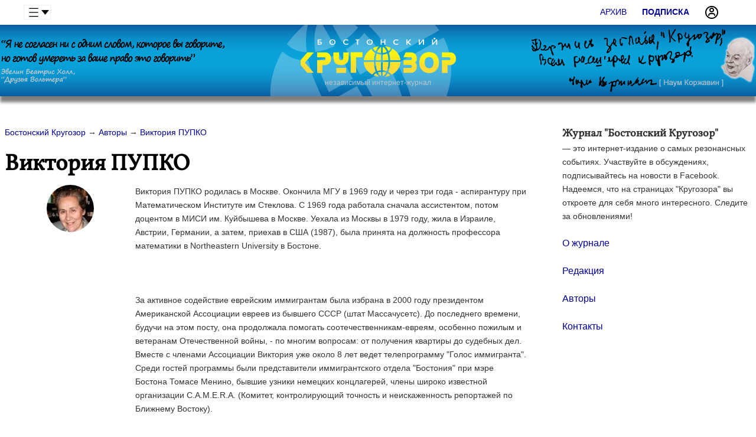

--- FILE ---
content_type: text/html; charset=windows-1251
request_url: https://www.bostonkrugozor.com/authors/Viktoriya_Pupko.164.html
body_size: 15945
content:
<!DOCTYPE html>
<html class="mainh">
<head>
    <meta http-equiv="Content-Type" content="text/html; charset=windows-1251" />
    <title>Виктория ПУПКО - Авторы - Бостонский Кругозор</title>
    <meta name="description" content="Виктория ПУПКО: биография и публикации" />
    <meta name="keywords" content="Виктория ПУПКО, автор, биография, публикации, жизнь, персона, личность" />
    <link rel="stylesheet" href="/css-v08-min.css" />
    <script src="/js-v04-jquery-2.0.3.min--jquery.scrollTo-min--lazysizes.min--moveit--sticky--jsverif--jquery.cookie--jQuery.autoSlider.min--jquery.hyphen.ru.min--init--logerrors.js" defer></script>
    <link rel="dns-prefetch" href="https://static.bostonkrugozor.com" />
    <link rel="apple-touch-icon" sizes="57x57" href="/favicons/apple-touch-icon-57x57.png" />
    <link rel="apple-touch-icon" sizes="60x60" href="/favicons/apple-touch-icon-60x60.png" />
    <link rel="apple-touch-icon" sizes="72x72" href="/favicons/apple-touch-icon-72x72.png" />
    <link rel="apple-touch-icon" sizes="76x76" href="/favicons/apple-touch-icon-76x76.png" />
    <link rel="apple-touch-icon" sizes="114x114" href="/favicons/apple-touch-icon-114x114.png" />
    <link rel="apple-touch-icon" sizes="120x120" href="/favicons/apple-touch-icon-120x120.png" />
    <link rel="apple-touch-icon" sizes="144x144" href="/favicons/apple-touch-icon-144x144.png" />
    <link rel="apple-touch-icon" sizes="152x152" href="/favicons/apple-touch-icon-152x152.png" />
    <link rel="apple-touch-icon" sizes="180x180" href="/favicons/apple-touch-icon-180x180.png" />
    <link rel="icon" type="image/png" href="/favicons/favicon-32x32.png" sizes="32x32" />
    <link rel="icon" type="image/png" href="/favicons/android-chrome-192x192.png" sizes="192x192" />
    <link rel="icon" type="image/png" href="/favicons/favicon-96x96.png" sizes="96x96" />
    <link rel="icon" type="image/png" href="/favicons/favicon-16x16.png" sizes="16x16" />
    <link rel="manifest" href="/favicons/manifest.json" />
    <link rel="mask-icon" href="/favicons/safari-pinned-tab.svg" color="#5bbad5" />
    <link rel="shortcut icon" href="/favicons/favicon.ico" />
    <meta name="msapplication-TileColor" content="#da532c" />
    <meta name="msapplication-TileImage" content="/favicons/mstile-144x144.png" />
    <meta name="msapplication-config" content="/favicons/browserconfig.xml" />
    <meta name="theme-color" content="#fff" />
    <meta name="viewport" content="width=device-width, initial-scale=1, user-scalable=yes" />    
    <link rel="canonical" href="https://www.bostonkrugozor.com/authors/Viktoriya_PUPKO.164.html" />
</head>
<body class="authorspageview">
    <div class="page-wrapper">
    <div class="topsubmenu oCenter" id="sticky">
			<nav>
				<span><a href="/archive/all.html">Архив</a></span>		
				<div class="f-l ddropdown"><input id="dd1" type="checkbox" />
					<label for="dd1" class="h36 upper"><img src="/img/menu.png" width="16" height="16" alt="Krugozor" align="middle" /> </label>
					<div class="ddropdown-content">
						<a href="/search/main.html" data-callback="extractresults" data-scrolltop><img src="/img/search.png" width="16" height="16" alt="меню" /> Поиск</a>
						<a href="/info/about.html">О нас</a>
						<a href="/info/edition.html">Редакция</a>
						<a href="/authors/all.html">Авторы</a>
						<a href="/info/write.html">Стать автором</a>
						<a href="/info/contacts.html">Контакты</a>
					</div>
				</div>
				<span class="f-r"><a href="/passport/login.html"  data-callback="callback"><img src="/img/profile.png" width="24" height="24" class="f-l right-space" alt="вход" /></a></span><span class="f-r"><a href="/passport/registration.html" ><strong>Подписка</strong></a></span>
			</nav>
		</div>
    <div class="header bottom-space-big"><table class="header-c">
        <tr>            
            <td class="notablet nomobile" valign="middle">
                <img loading="lazy" src="/img/evelyn-beatrice-hall.png" width="379" height="89" alt="Я не согласен ни с одним словом, которое вы говорите, но готов умереть за ваше право это говорить... Эвелин Беатрис Холл" />
            </td>
            <td class="mobilefull oCenter s12" valign="middle">
                <a href="/"><img class="logo" src="/img/bostonkrugozor.svg" width="329" height="76" alt="Бостонский Кругозор" /></a>
                <p><a href="/">независимый интернет-журнал</a></p>
            </td>
            <td class="notablet nomobile oRight" valign="middle">
                <!--<nav class="menu"><span><a href="/video/show.html" >Видео</a></span><span><a href="/forum/all.html" >Обсуждения</a></span><span><a href="/stories/main.html" >Блоги</a></span><span><a href="/polls/all.html" >Опросы</a></span><span><a href="/archive/all.html" >Архив</a></span><span><a data-callback="extractresults" data-scrolltop href="/search/main.html" ><img src="/img/search.png" class="invert" width="16" height="16" alt="поиск" /> Поиск</a></span><span><a data-callback="extractresults" data-scrolltop href="/search/main.html" >&nbsp;<img src="/img/menu2.png" class="invert" width="16" height="16" alt="меню" />&nbsp;</a></span></nav>-->
                <img loading="lazy" src="/img/korzhavin-slogan.png" width="379" height="107" alt="Держись заглавья Кругозор!.. Наум Коржавин" />
            </td>
        </tr>
    </table>
        <div class="extractresults">
            <a class="cancel" href="/">x</a>
            <div class="innerresult" data-innerresult-callback></div>
        </div>
    </div>
    
    <div class="mainview">   
    <div class="cell-contaner">
        <div class="cell-block main-c-880 articleTextBlock tabletfull mobilefull" id="mainview">
            <!--<mainview>-->
            <div class="bottom-space" vocab="https://schema.org/" typeof="BreadcrumbList"><span property="itemListElement" typeof="ListItem">
					<meta property="position" content="1" />
					<a href="/" property="item" typeof="WebPage"><font property="name">Бостонский Кругозор</font></a>
				</span><span property="itemListElement" typeof="ListItem"> &rarr; 
					<meta property="position" content="2" />
					<a href="/authors/all.html" property="item" typeof="WebPage"><font property="name">Авторы</font></a>
				</span><span property="itemListElement" typeof="ListItem"> &rarr; 
					<meta property="position" content="3" />
					<a href="/authors/Viktoriya_Pupko.164.html#top" property="item" typeof="WebPage" class=" curr"><font property="name">Виктория ПУПКО</font></a>
				</span></div><div class="articleTextBlock bottom-space-big">
			<h1>Виктория ПУПКО</h1>
				<div class="cell-contaner">
				<div class="cell-block cell-4 oCenter mobilefull"><img class="round" src="/thumbnail.php?src=./main/content/authors/Viktoria_Pupko.jpg&w=80&h=80" width="80" height="80" alt="Виктория ПУПКО" /></div>
				<div class="cell-block cell-1 mobilefull">Виктория ПУПКО родилась в Москве. Окончила МГУ в 1969 году и через три года - аспирантуру при Математическом Институте им Стеклова. С 1969 года работала сначала ассистентом, потом доцентом в МИСИ им. Куйбышева в Москве.  Уехала из Москвы в 1979 году, жила в Израиле, Австрии, Германии, а затем, приехав в США (1987), была принята на должность профессора математики в Northеastern University в Бостоне. <br /><br />
<br /><br />
За активное содействие еврейским иммигрантам была избрана в 2000 году президентом Американской Ассоциации евреев из бывшего СССР (штат Массачусетс). До последнего времени, будучи на этом посту, она продолжaла помогать соотечественникам-евреям, особенно пожилым и ветеранам Отечественной войны, - по многим вопросам: от получения квартиры до судебных дел. Вместе с членами Ассоциации Виктория  уже около 8  лет ведет телепрограмму "Голос иммигранта". Среди гостей программы были представители иммигрантского отдела "Бостония" при мэре Бостона Томасе Менино, бывшие узники немецких концлагерей, члены широко известной организации C.A.M.E.R.A. (Комитет, контролирующий точность и неискаженность репортажей по Ближнему Востоку). <br /><br />
В 1995 году, одна, бросилась в охваченную кровавой бойней Боснию. Она дважды привозила большой гуманитарный груз жертвам массового убийства в Сребренице, а возвращаясь,  описывала увиденные там зверства сербов над боснийцами. Вместе с единомышленниками она основала гуманитарную организацию "Бостонский комитет против этнических чисток". Через 4 года после заключения Дайтонского мира (1995), Бостонский комитет переключился на помощь чеченским беженцам. Это было начало второй чеченской войны (1999), когда тысячи мирных людей бежали от ковровых бомбежек Чечни в Ингушетию, Азербайджан, Турцию.  Уже около 5 лет функционирует еще одна телевизионная программа, пожалуй, пока единственная в Америке программа о Чечне - "Чечня, ее прошлое и настоящее.<br /><br />
<br /><br />
Викторией Пупко создан Mемориальный  Фонд имени Анны Политковской, цель которого - материальная и правовая помощь жертвам политических репрессий и их семьям в России и отчасти в постсоветских республиках, а также помощь чеченским беженцам и узникам российских лагерей и колоний, которым в свое время так помогала Анна, и за которых она поплатилась жизнью. Фонд пытается в какой-то мере продолжать работу, которую вела Анна Политковская.</div>
			</div><div class="cell-contaner"><div class="cell-block cell-4 oCenter mobilefull"><br/>&nbsp;<a href="/stories/author_164.html" class="btn btn-primary">Авторский раздел</a></div></div>
			</div><h2>Статьи автора</h2><div class="grid"><div class="cell-0"><div class="articlesShotCard innerBlock  cell-contaner">
					<p class="title-view bottom-space">ТАЙНОЕ ЯВНО</p>
						<div class="cell-block oCenter cell-30p mobilefull"> <div class="img-view"><a href="/show/tsarnaev.3115.html">
					<img class="lazyload" src="/img/preload.png" data-src="https://static.bostonkrugozor.com/c/main/content/7-2016_tsarnaev.jpg" alt="Бостонский Марафон-2016, три года после трагедии. Тамерлан Царнаев" width="200" height="127" />
				</a></div> </div>
<div class="cell-block cell-70p mobilefull">
    <a class="title-view" href="/show/tsarnaev.3115.html">Бостонский Марафон-2016, три года после трагедии. Тамерлан Царнаев Процесс над братьями Царнаевыми был сфабрикован. Новые аргументы (окончание)</a>
    <p class="desc-view s16">Представляется, что Тамерлан Царнаев был нанят на учения во время Марафонa вместе с сотней других "актеров". Потому он так спокойно и даже вызывающе себя вел и до взрывов, и после взрывов до того, как обнародовали его фото и, по непроверенным сведениям, по телефону объявили его виновным. Роли были распределены. Дюжине актеров, в том числе Царнаевым были выданы бомбы или макеты&#133;</p>
    <p><span class="author-view">Виктория Пупко Сша, Массачусетс</span> <span class="date-view">июль 2016</span> </p>
    <!---->
</div>
					</div><div class="articlesShotCard innerBlock  cell-contaner">
					<p class="title-view bottom-space">ТАЙНОЕ ЯВНО</p>
						<div class="cell-block oCenter cell-30p mobilefull"> <div class="img-view"><a href="/show/boston.3105.html">
					<img class="lazyload" src="/img/preload.png" data-src="https://static.bostonkrugozor.com/c/main/content/7-2016_tcarnaev.jpg" alt="Бостонский Марафон -2016, три года после трагедии. Тамерлан Царнаев" width="420" height="270" />
				</a></div> </div>
<div class="cell-block cell-70p mobilefull">
    <a class="title-view" href="/show/boston.3105.html">Бостонский Марафон -2016, три года после трагедии. Тамерлан Царнаев Процесс над братьями Царнаевыми был сфабрикован. Новые аргументы</a>
    <p class="desc-view s16">19 апреля 2016 года, через три года после трагедии, прошел очередной марафон. Без инцидентов, но он пробудил старые раны и новые расследования, базирuющиеся как на новых, так и на прежних немногих расследованиях, о которых "забыли" в горячке эмоционального напряжения и длительного суда, грубо сфабриковавшего весь процесс над якобы исполнителями взрывов, братьями Царнаевыми...<br />
_______________________<br />
В фотоокне<br />
 Виктория Пупко.</p>
    <p><span class="author-view">Виктория Пупко Сша, Массачусетс</span> <span class="date-view">июль 2016</span> </p>
    <!---->
</div>
					</div><div class="articlesShotCard innerBlock  cell-contaner">
					<p class="title-view bottom-space">ПРЕЗИДЕНТСКИЕ ВЫБОРЫ В США</p>
						<div class="cell-block oCenter cell-30p mobilefull"> <div class="img-view"><a href="/show/president.2981.html">
					<img class="lazyload" src="/img/preload.png" data-src="https://static.bostonkrugozor.com/c/main/content/4-2016_democrats-unmasked.jpg" alt="Клинтон, Трамп и Ромни" width="420" height="536" />
				</a></div> </div>
<div class="cell-block cell-70p mobilefull">
    <a class="title-view" href="/show/president.2981.html">Клинтон, Трамп и Ромни Заметки избирателя</a>
    <p class="desc-view s16">... Это увидели в Дональде Трампе. Америка увидела себя, и ей стало страшно. И она всеми силами пытается закрыть рот Трампу и не допустить его победы под его прекрасным лозунгом: "Сделать Америку cнова великой!".<br />
_____________________<br />
В фотоокне: Виктория Пупко.</p>
    <p><span class="author-view">Виктория Пупко Сша, Массачусетс</span> <span class="date-view">апрель 2016</span> </p>
    <!---->
</div>
					</div><div class="articlesShotCard innerBlock  cell-contaner">
					<p class="title-view bottom-space">ОБЗОР</p>
						<div class="cell-block oCenter cell-30p mobilefull"> <div class="img-view"><a href="/show/article.2929.html">
					<img class="lazyload" src="/img/preload.png" data-src="https://static.bostonkrugozor.com/c/main/content/2-2016_putin-zol.jpg" alt="Предсказания наших &quot;пророков&quot;" width="420" height="276" />
				</a></div> </div>
<div class="cell-block cell-70p mobilefull">
    <a class="title-view" href="/show/article.2929.html">Предсказания наших "пророков" О будущем Путина и его режима. По страницам "Кругозора"</a>
    <p class="desc-view s16">...Нельзя не зключить данный обзор яркими словами Юрия Кирпичева, написашего в декабре 2014 г<br />
 "...в 2020 году дряхлеющий Путин собирается громко хлопнуть дверью и устроить себе огненные похороны викинга. Себе - и миру, в качестве погребальной ладьи собираясь сжечь весь земной шар".<br />
_____________________<br />
В фотоокне<br />
 Виктория Пупко.</p>
    <p><span class="author-view">Виктория Пупко Сша, Массачусетс</span> <span class="date-view">февраль 2016</span> </p>
    <!---->
</div>
					</div><div class="articlesShotCard innerBlock  cell-contaner">
					<p class="title-view bottom-space">ВЕХИ</p>
						<div class="cell-block oCenter cell-30p mobilefull"> <div class="img-view"><a href="/show/bosnia.2805.html">
					<img class="lazyload" src="/img/preload.png" data-src="https://static.bostonkrugozor.com/c/main/content/11-2015_groby.jpg" alt="Сребреница, Босния. Геноцид" width="650" height="434" />
				</a></div> </div>
<div class="cell-block cell-70p mobilefull">
    <a class="title-view" href="/show/bosnia.2805.html">Сребреница, Босния. Геноцид Воспоминания правозащитницы 20 лет спустя</a>
    <p class="desc-view s16">Заводской бульдозер вывозил трупы за компаунд  и частично закапывал их в общие ямы. По свидетельству французского полицейского Жан-Рене Руэза, собиравшего свидететельские показания, некоторые были закопаны живыми. Он также собирал рассказы об убийствах и пытках беженцев;  дороги были завалены трупами, река была красной от крови. Люди кончали самоубийством, чтобы избежать размолотые носы, губы, уши&#133;</p>
    <p><span class="author-view">Виктория Пупко Сша, Массачусетс</span> <span class="date-view">ноябрь 2015</span> </p>
    <!---->
</div>
					</div><div class="articlesShotCard innerBlock  cell-contaner">
					<p class="title-view bottom-space">ЗАРУБКИ В ПАМЯТИ</p>
						<div class="cell-block oCenter cell-30p mobilefull"> <div class="img-view"><a href="/show/Israel.2744.html">
					<img class="lazyload" src="/img/preload.png" data-src="https://static.bostonkrugozor.com/c/main/content/9-2015_iran.jpg" alt="Да здравствует Израиль!" width="350" height="528" />
				</a></div> </div>
<div class="cell-block cell-70p mobilefull">
    <a class="title-view" href="/show/Israel.2744.html">Да здравствует Израиль! Иран остановить будет чем дальше, тем труднее</a>
    <p class="desc-view s16">Теперь, когда полмира третирует Израиль, когда "обсуждается" этот маниакальный и опасный Иранский договор, в основном составленный Россией и Ираном, т. к. страны Запада и особенно Америки очень мало понимают в восточной ментальности и в массивной российской лжи, и в это же время  Иран буквально засыпают оружием (Россия и Китай), и   Иран готовится к испытаниям межконтинентальных ракет. Очевидно&#133;</p>
    <p><span class="author-view">Виктория Пупко Сша, Массачусетс</span> <span class="date-view">сентябрь 2015</span> </p>
    <!---->
</div>
					</div><div class="articlesShotCard innerBlock  cell-contaner">
					<p class="title-view bottom-space">НАБАТ</p>
						<div class="cell-block oCenter cell-30p mobilefull"> <div class="img-view"><a href="/show/article.2693.html">
					<img class="lazyload" src="/img/preload.png" data-src="https://static.bostonkrugozor.com/c/main/content/8-2015_carnaev-big.jpg" alt="Джохар Царнаев виновен?.. (Окончание)" width="400" height="260" />
				</a></div> </div>
<div class="cell-block cell-70p mobilefull">
    <a class="title-view" href="/show/article.2693.html">Джохар Царнаев виновен?.. (Окончание) Российско-американская правозащитница предостерегает
 американское правосудие может оказаться виновником неповторимой ошибки</a>
    <p class="desc-view s16">...сторона защиты сдалась и признала эти достаточно грубо сфабрикованные обвинения Джохара во всех преступлениях, но единственное, за что ещё выступала защита, что он покорно действовал под командой своего старшего брата. И даже это не остановило судью охарактеризовать Джохара как полноправного партнера. Таким образом, последней линией защиты было приговорить Царнаева к пожизненному заключению, а не к смертной казни...<br />
_______________________<br />
В фотоокне<br />
 Джохар Царнаев.</p>
    <p><span class="author-view">Виктория Пупко Сша, Массачусетс</span> <span class="date-view">август 2015</span> </p>
    <!---->
</div>
					</div><div class="articlesShotCard innerBlock  cell-contaner">
					<p class="title-view bottom-space">НАБАТ</p>
						<div class="cell-block oCenter cell-30p mobilefull"> <div class="img-view"><a href="/show/tsarnaev.2665.html">
					<img class="lazyload" src="/img/preload.png" data-src="https://static.bostonkrugozor.com/c/main/content/7-2015_1-1.jpg" alt="Джохар Царнаев виновен?.." width="400" height="242" />
				</a></div> </div>
<div class="cell-block cell-70p mobilefull">
    <a class="title-view" href="/show/tsarnaev.2665.html">Джохар Царнаев виновен?.. Российско-американская правозащитница предостерегает - американское правосудие может оказаться виновником неповторимой ошибки</a>
    <p class="desc-view s16">Теракт на Бостонском марафоне два года тому назад потряс всех. Люди судорожно хватали газеты сначала со статьями (конечно, на первой полосе) о жертвах, о героизме, о клятвах найти преступников, а потом уже - с изображением на всю полосу Джохара и с надписью<br />
 The Bomber (Взрывник). Это было почти в каждой газете в течение двух лет, как продолжающийся детектив или сериал. Но при этом во всех статьях и лозунгах было столько неясного, безответного и противоречивого&#133;</p>
    <p><span class="author-view">Виктория Пупко Сша, Массачусетс</span> <span class="date-view">июль 2015</span> </p>
    <!---->
</div>
					</div><div class="articlesShotCard innerBlock  cell-contaner">
					<p class="title-view bottom-space">НАБАТ</p>
						<div class="cell-block oCenter cell-30p mobilefull"> <div class="img-view"><a href="/show/article.2482.html">
					<img class="lazyload" src="/img/preload.png" data-src="https://static.bostonkrugozor.com/c/main/content/2-2015_Putin.jpg" alt="Освенцим, где погибла одна шестая часть евреев - жертв Холокоста..." width="400" height="260" />
				</a></div> </div>
<div class="cell-block cell-70p mobilefull">
    <a class="title-view" href="/show/article.2482.html">Освенцим, где погибла одна шестая часть евреев - жертв Холокоста... Завуалированный государственный антисемитизм официальной России</a>
    <p class="desc-view s16">выступление Путина ровно десять лет тому назад, в 2005 году, в День 60-летия освобождения Освенцима: "Первыми, кто увидел ужасы Освенцима, были советские солдаты. Они навсегда погасили печи Освенцима и других концлагерей, освободили Краков. 600 тысяч советских солдат отдали здесь свои жизни"... Можно подумать&#133;</p>
    <p><span class="author-view">Виктория Пупко Сша, Массачусетс</span> <span class="date-view">февраль 2015</span> </p>
    <!---->
</div>
					</div><div class="articlesShotCard innerBlock  cell-contaner">
					<p class="title-view bottom-space">НАБАТ</p>
						<div class="cell-block oCenter cell-30p mobilefull"> <div class="img-view"><a href="/show/Army.2160.html">
					<img class="lazyload" src="/img/preload.png" data-src="https://static.bostonkrugozor.com/c/main/content/4-2014_army.jpg" alt="Американская правозащитница: &quot;УКРАИНЕ - НОВУЮ АРМИЮ, ЭТО СЕЙЧАС ПЕРВЕЙШЕЕ&quot;" width="350" height="233" />
				</a></div> </div>
<div class="cell-block cell-70p mobilefull">
    <a class="title-view" href="/show/Army.2160.html">Американская правозащитница: "УКРАИНЕ - НОВУЮ АРМИЮ, ЭТО СЕЙЧАС ПЕРВЕЙШЕЕ" Открытое обращение американской правозащитницы к украинскому правительству</a>
    <p class="desc-view s16">Первое, что должно было обспечить правительство, - это армию, которую за 20 лет незвисимости не только не укрепили, но развалили. Конечно, не без "помощи" обманных трюков и пропаганды путинских провокаторов, которые Украина принимала за чистую монету. Самая первая задача сейчас правительства - реабилитировать амию и рестрит её - фактически создать новю амию. Ядром ее могут стать крымские военные моряки&#133;</p>
    <p><span class="author-view">Виктория Пупко Ша, Массачусетс</span> <span class="date-view">апрель 2014</span> </p>
    <!---->
</div>
					</div><div class="articlesShotCard innerBlock  cell-contaner">
					<p class="title-view bottom-space">НАБАТ</p>
						<div class="cell-block oCenter cell-30p mobilefull"> <div class="img-view"><a href="/show/Putin.2117.html">
					<img class="lazyload" src="/img/preload.png" data-src="https://static.bostonkrugozor.com/c/main/content/3-2014_Putin-VV.jpg" alt="ПУТИН И ФСБ. ТЯЖКИЕ ПРЕСТУПЛЕНИЯ ПОД ОЛИМПИЙСКИЕ ФАНФАРЫ" width="350" height="245" />
				</a></div> </div>
<div class="cell-block cell-70p mobilefull">
    <a class="title-view" href="/show/Putin.2117.html">ПУТИН И ФСБ. ТЯЖКИЕ ПРЕСТУПЛЕНИЯ ПОД ОЛИМПИЙСКИЕ ФАНФАРЫ Что возможно, если не будет жесткого контроля за действиями Путина в Украине</a>
    <p class="desc-view s16">Путин засылал в Украину широкую сеть агентов, а также боевиков в форме казаков, разной нацистской швали (к примеру, "байкеры", один из путинских неофициальных боевых формирований, базируется в Севастополе) и даже бойцов спецотрядов. И, кажется, все видят эти плохо замаскированные трюки, даже будучи поглощены излюбленным спортивным торжеством - Олимпийскими  играми&#133;</p>
    <p><span class="author-view">Виктория Пупко Сша, Массачусетс</span> <span class="date-view">март 2014</span> </p>
    <!---->
</div>
					</div><div class="articlesShotCard innerBlock  cell-contaner">
					<p class="title-view bottom-space">НАБАТ</p>
						<div class="cell-block oCenter cell-30p mobilefull"> <div class="img-view"><a href="/show/Russia.2075.html">
					<img class="lazyload" src="/img/preload.png" data-src="https://static.bostonkrugozor.com/c/main/content/2-2014_kolocol.jpg" alt="Открытое письмо Бараку Обаме
 &quot;РОССИЙСКИЕ ПАЛАЧИ СМЕЮТ ОБСУЖДАТЬ ВОПРОС О ГУАНТАНАМО. МИСТЕР ПРЕЗИДЕНТ, ВАС ОБМАНЫВАЮТ!&quot;" width="350" height="297" />
				</a></div> </div>
<div class="cell-block cell-70p mobilefull">
    <a class="title-view" href="/show/Russia.2075.html">Открытое письмо Бараку Обаме
 "РОССИЙСКИЕ ПАЛАЧИ СМЕЮТ ОБСУЖДАТЬ ВОПРОС О ГУАНТАНАМО. МИСТЕР ПРЕЗИДЕНТ, ВАС ОБМАНЫВАЮТ!" </a>
    <p class="desc-view s16">"... Мы могли бы предложить Вашему вниманию сотни таких  случаев, которые не стали гласными, и по разным причинам до сих пор держaтся в секрете. Но мы считаем, что даже эти описанные выше факты показывают гораздо более масштабные нарушения прав человека и всех международных законов , чем в Гуантанамо . Поэтому мы просим Вас содействовать тому, чтобы ни один российский подданный не был депортирован обратно в Россию, особенно из Гуантанамо&#133;</p>
    <p><span class="author-view">Виктория Пупко Сша, Массачусетс</span> <span class="date-view">февраль 2014</span> </p>
    <!---->
</div>
					</div><div class="articlesShotCard innerBlock  cell-contaner">
					<p class="title-view bottom-space">НАБАТ</p>
						<div class="cell-block oCenter cell-30p mobilefull"> <div class="img-view"><a href="/show/Putin.2001.html">
					<img class="lazyload" src="/img/preload.png" data-src="https://static.bostonkrugozor.com/c/main/content/12-2013_Putin-Dictator-Stalin.jpg" alt="ЛИК ПУТИНА" width="350" height="481" />
				</a></div> </div>
<div class="cell-block cell-70p mobilefull">
    <a class="title-view" href="/show/Putin.2001.html">ЛИК ПУТИНА И Нобелевская премия мира, что маячит</a>
    <p class="desc-view s16">Крокодиловы слёзы и верх цинизма - венок жертвам репрессий у Соловецкого камня от палачей фашистской, экс-коммунистической, совковой  "Единой России". Здесь любят заботиться о мертвых - это проще, чем любить или просто не истязать, не убивать живых. Свободу нынешним политзаключенным: Борису Стомахину, Надежде Толоконниковой и сотням другим, активистам Greenpeace&#133;</p>
    <p><span class="author-view">Виктория Пупко Сша, Массачусетс</span> <span class="date-view">декабрь 2013</span> </p>
    <!---->
</div>
					</div><div class="articlesShotCard innerBlock  cell-contaner">
					<p class="title-view bottom-space">НАБАТ</p>
						<div class="cell-block oCenter cell-30p mobilefull"> <div class="img-view"><a href="/show/Sochi.1981.html">
					<img class="lazyload" src="/img/preload.png" data-src="https://static.bostonkrugozor.com/c/main/content/11-2013_omon.jpg" alt="ОЛИМПИАДА В СОЧИ: КРОВАВАЯ ПОДГОТОВКА" width="300" height="175" />
				</a></div> </div>
<div class="cell-block cell-70p mobilefull">
    <a class="title-view" href="/show/Sochi.1981.html">ОЛИМПИАДА В СОЧИ: КРОВАВАЯ ПОДГОТОВКА Правозащитники бьют тревогу</a>
    <p class="desc-view s16">Вот в такую страну, где каждый человек может быть похищен, избит и брошен в застенки (мы привели только те факты, которые получили огласку, а большинство похищений остается не услышанными, так как родственники боятся мести силовиков), - собираются приехать сотни и тысячи нормальных людей, чтобы веселиться и торжественно отмечать спортивные победы! Им, конечно&#133;</p>
    <p><span class="author-view">Виктория Пупко Сша, Массачусетс</span> <span class="date-view">ноябрь 2013</span> </p>
    <!---->
</div>
					</div><div class="articlesShotCard innerBlock  cell-contaner">
					<p class="title-view bottom-space">НАБАТ</p>
						<div class="cell-block oCenter cell-30p mobilefull"> <div class="img-view"><a href="/show/Stomakhin.1952.html">
					<img class="lazyload" src="/img/preload.png" data-src="https://static.bostonkrugozor.com/c/main/content/10-2013_Boris-Stomakhin.jpg" alt="НЕ ДОПУСТИТЬ УБИЙСТВА БОРИСА СТОМАХИНА!" width="370" height="268" />
				</a></div> </div>
<div class="cell-block cell-70p mobilefull">
    <a class="title-view" href="/show/Stomakhin.1952.html">НЕ ДОПУСТИТЬ УБИЙСТВА БОРИСА СТОМАХИНА! РФ
 вот как государство расправляется сегодня с инакомыслящими</a>
    <p class="desc-view s16">Его публикации как зеркало отражают атмосферу ненависти, культивируемую властными и околовластными персонами в ведомых ими массах. На зеркало нечeгo пенять. Его можно только разбить. Сейчас Стомахину грозит 14 лет лагерей. Это беспрецедентный случай расправы с инакомыслящими, т. к. Стомахин, как узник совести (о котором писали во всем мире) уже был арестован по тем же статьям на 5 лет и отбыл свое наказание в лагере Буреполом Коми АССР от звонка до звонка (2006 - 2011)&#133;</p>
    <p><span class="author-view">Виктория Пупко Сша, МассачусетсНадежда Банчик Сша, Калифорния</span> <span class="date-view">октябрь 2013</span> </p>
    <!---->
</div>
					</div><div class="articlesShotCard innerBlock  cell-contaner">
					<p class="title-view bottom-space">НАБАТ</p>
						<div class="cell-block oCenter cell-30p mobilefull"> <div class="img-view"><a href="/show/Prizyv.1783.html">
					<img class="lazyload" src="/img/preload.png" data-src="https://static.bostonkrugozor.com/c/main/content/4-2013_prava.jpg" alt="Я ПРИЗЫВАЮ..." width="400" height="276" />
				</a></div> </div>
<div class="cell-block cell-70p mobilefull">
    <a class="title-view" href="/show/Prizyv.1783.html">Я ПРИЗЫВАЮ... К читателям</a>
    <p class="desc-view s16">Вот такой суд и состоялся 26-го марта под председательством председателя Верховного суда Российской Федерации В. М. Лебедева. Адвокат Нодари Дуи, защищавший Мансура, доказательно раскрыл всю картину пыток и самооговора под пытками как единственного свидетельства "вины" Мансура. Адвокат другого обвиняемого - Хамжуева - в своей речи, (впрочем, как говорил и сам Хамжуев), акцентировал&#133;</p>
    <p><span class="author-view">Виктория Пупко Сша, Массачусетс</span> <span class="date-view">апрель 2013</span> </p>
    <!---->
</div>
					</div><div class="articlesShotCard innerBlock  cell-contaner">
					<p class="title-view bottom-space">НАБАТ</p>
						<div class="cell-block oCenter cell-30p mobilefull"> <div class="img-view"><a href="/show/Aslan.1750.html">
					<img class="lazyload" src="/img/preload.png" data-src="https://static.bostonkrugozor.com/c/main/content/3-2013_A-Maskhadov.jpg" alt="ЕГО ХОТЕЛИ УБИТЬ - И УБИЛИ" width="300" height="205" />
				</a></div> </div>
<div class="cell-block cell-70p mobilefull">
    <a class="title-view" href="/show/Aslan.1750.html">ЕГО ХОТЕЛИ УБИТЬ - И УБИЛИ Памяти президента Аслана Масхадова</a>
    <p class="desc-view s16">Восемь лет тому назад, 8 марта 2005 годa был коварно, жестоко и в высшей степени цинично убит Аслан Масхадов, президент Чеченской республики Ичкерия. Его не оплакивали и не провожали торжественно в последний путь, как провожают такого ранга лиц, и как того требует этика цивилизованных стран. Его тело не было предано земле, как того требуют обычаи всех народов и всех религий. Оно не было возвращено его семье; его похитили&#133;</p>
    <p><span class="author-view">Виктория Пупко Сша, Массачусетс</span> <span class="date-view">март 2013</span> </p>
    <!---->
</div>
					</div><div class="articlesShotCard innerBlock  cell-contaner">
					<p class="title-view bottom-space">НАБАТ</p>
						<div class="cell-block oCenter cell-30p mobilefull"> <div class="img-view"><a href="/show/Russia.1439.html">
					<img class="lazyload" src="/img/preload.png" data-src="https://static.bostonkrugozor.com/c/main/content/5-2012_Zubairaev.jpg" alt="В АДУ" width="300" height="381" />
				</a></div> </div>
<div class="cell-block cell-70p mobilefull">
    <a class="title-view" href="/show/Russia.1439.html">В АДУ Сейчас в России</a>
    <p class="desc-view s16">21 февраля его посетили пом. прокурора и начальник тюрьмы Мисюра, с видеокамерой. В присутствии прокурора начальник тюрьмы Мисюра дважды нанес ему удар по правой стороне грудной клетки. Зубайраев обратился к прокурору и сказал<br />
 "Ты прокурор, почему разрешаешь бить меня? ". Прокурор молча вышел из камеры. Когда они ушли, то его избили работники тюрьмы&#133;</p>
    <p><span class="author-view">Виктория Пупко Сша, Массачусетс</span> <span class="date-view">май 2012</span> </p>
    <!---->
</div>
					</div><div class="articlesShotCard innerBlock  cell-contaner">
					<p class="title-view bottom-space">МИФЫ И ПРАВДА</p>
						<div class="cell-block oCenter cell-30p mobilefull"> <div class="img-view"><a href="/show/article.2600.html">
					<img class="lazyload" src="/img/preload.png" data-src="https://static.bostonkrugozor.com/c/main/content/5-2015_zhukov.jpg" alt="8-го или 9-го мая?" width="400" height="313" />
				</a></div> </div>
<div class="cell-block cell-70p mobilefull">
    <a class="title-view" href="/show/article.2600.html">8-го или 9-го мая? Праздник Победы над гитлеровской Германией во Второй мировой войне</a>
    <p class="desc-view s16">...Поколения советских людей, начиная с 60-х годов, воспитывались на мифе,что капитуляция Германии и объявление победы надо праздновать 9 мая. Это очередной трюк Сталина, чтобы устраивать помпезные  праздники со смотром и хвастовством  вооруженными  силами СССР. В дальнейшем это позаимствовала нынешняя Россия...</p>
    <p><span class="author-view">Виктория Пупко Сша, Массачусетс</span> <span class="date-view">май 2015</span> </p>
    <!---->
</div>
					</div><div class="articlesShotCard innerBlock  cell-contaner">
					<p class="title-view bottom-space">ОТКРЫТОЕ ПИСЬМО</p>
						<div class="cell-block oCenter cell-30p mobilefull"> <div class="img-view"><a href="/show/article.2588.html">
					<img class="lazyload" src="/img/preload.png" data-src="https://static.bostonkrugozor.com/c/main/content/5-2015_Iran.jpg" alt="В Белый Дом и Демократическому меньшинству Конгресса США, госпоже Нэнси Пелоси. Что сокрыто за первоначальным Иранским договором" width="145" height="126" />
				</a></div> </div>
<div class="cell-block cell-70p mobilefull">
    <a class="title-view" href="/show/article.2588.html">В Белый Дом и Демократическому меньшинству Конгресса США, госпоже Нэнси Пелоси. Что сокрыто за первоначальным Иранским договором Letter to the White House And Democratic minority in Kongress, Mrs Nancy Pelosi. What is hidden in the firs version of awaiting deal</a>
    <p class="desc-view s16">...Президент Обама гордится, что в подписанном договоре будет пункт о закрытии двух третей центрифуг иранской ядерной программы. Но оставшиеся 6000 быстро заменят и перекроют закрытые (если их действительно закроют); будет развита новая технология. Если хирург удалит две трети раковой опухоли, нельзя надеяться на выздоровление пациента оставшаяся одна треть возродится и быстро даст обширные метастазы...<br />
_______________________________<br />
В фотоокне: Нэнси Пелоси.</p>
    <p><span class="author-view">Виктория Пупко Сша, Массачусетс</span> <span class="date-view">май 2015</span> </p>
    <!---->
</div>
					</div><div class="articlesShotCard innerBlock  cell-contaner">
					<p class="title-view bottom-space">ОТКРЫТОЕ ПИСЬМО</p>
						<div class="cell-block oCenter cell-30p mobilefull"> <div class="img-view"><a href="/show/article.2565.html">
					<img class="lazyload" src="/img/preload.png" data-src="https://static.bostonkrugozor.com/c/main/content/4-2015_merkel.jpg" alt="Евросоюзу - ужесточить требования к России: не только вывести силы из Восточной Украины, но и вернуть Украине Крым; создать общий фронт с российскими диссидентами против имперского реваншизма Москвы" width="300" height="200" />
				</a></div> </div>
<div class="cell-block cell-70p mobilefull">
    <a class="title-view" href="/show/article.2565.html">Евросоюзу - ужесточить требования к России: не только вывести силы из Восточной Украины, но и вернуть Украине Крым; создать общий фронт с российскими диссидентами против имперского реваншизма Москвы Открытое письмо г-же Ангеле Меркель, Канцлеру ФРГ</a>
    <p class="desc-view s16">…Решительно, бескомпромиссно - вплоть до повторения операции против Милошевича в 1999 году - выступая против кровавого режима Москвы, немцы и все европейские народы всего лишь спасали бы себя, защищали бы от варваров свою жизнь и свободу. Другого пути спасти их не существует - и усилия надо удвоить, утроить, учетверить! Увы, пока этого нет... Сидящие в путинских тюрьмах российские диссиденты являются в этом естественными союзниками западных народов - и надо заставить правительства ЕС образовать с русскими диссидентами общий фронт против путинщины и имперского реваншизма Москвы&#133;</p>
    <p><span class="author-view">Виктория Пупко, Правозащитник Сша, Массачусетс</span> <span class="date-view">апрель 2015</span> </p>
    <!---->
</div>
					</div><div class="articlesShotCard innerBlock  cell-contaner">
					<p class="title-view bottom-space">ГОЛАЯ ПРАВДА</p>
						<div class="cell-block oCenter cell-30p mobilefull"> <div class="img-view"><a href="/show/Russia.2545.html">
					<img class="lazyload" src="/img/preload.png" data-src="https://static.bostonkrugozor.com/c/main/content/4-2015_rasstrel.jpg" alt="Российская власть в своей стране: обыкновенный русизм" width="300" height="204" />
				</a></div> </div>
<div class="cell-block cell-70p mobilefull">
    <a class="title-view" href="/show/Russia.2545.html">Российская власть в своей стране: обыкновенный русизм Документальные свидетельства. 15 лет со дня массовой резни в Новых Алдах.</a>
    <p class="desc-view s16">Уже после убийства Виктора Попкова - великого правдолюбца и миротворца, российского журналиста, правозащитника, активиста антивоенного движения, скончавшегося от ран, полученных в Чечне после обстрела со стороны "неустановленных лиц", ко мне в руки попала видеокассета. Она была снята Попковым 9 февраля - через три дня после резни в Новых Алдах. Вместе с Владимиром Крыловским (Нью Йорк), которому я послала эту страшную кассету&#133;</p>
    <p><span class="author-view">Виктория Пупко Сша, Массачусетс, Владимир Крыловский Сша, Нью-Йорк</span> <span class="date-view">апрель 2015</span> </p>
    <!---->
</div>
					</div><div class="articlesShotCard innerBlock  cell-contaner">
					<p class="title-view bottom-space">ЛИЧНОСТЬ</p>
						<div class="cell-block oCenter cell-30p mobilefull"> <div class="img-view"><a href="/show/article.2451.html">
					<img class="lazyload" src="/img/preload.png" data-src="https://static.bostonkrugozor.com/c/main/content/1-2015_Bangaev.jpg" alt="Ваха Банжаев, переживший ад, устроенный Россией" width="300" height="171" />
				</a></div> </div>
<div class="cell-block cell-70p mobilefull">
    <a class="title-view" href="/show/article.2451.html">Ваха Банжаев, переживший ад, устроенный Россией Европа - его нынешний фронт борьбы за свободу чеченцев</a>
    <p class="desc-view s16">Письма в связи с недавним 20-летием начала Первой Чеченской войны не прекращают поступать в "Кругозор". Вот очередное - от известной русско-американской правозащитницы профессора Виктории Пупко. "... Ваха Банжаев стал первым узником российских концлагерей. В 1997 году он  основал  "Общество Узников Фильтрационных (Концентрационных) Лагерей". С немногочисленными помощниками (те, кто пережил и вышел на свободу из такого фильтрационного лагеря были так больны и изувечены, что могли только рассказать о своих муках), Ваха собирал материал, протягивал тайные нити в Чечню из Баку&#133;</p>
    <p><span class="author-view">Виктория Пупко Сша, Массачусетс</span> <span class="date-view">январь 2015</span> </p>
    <!---->
</div>
					</div><div class="articlesShotCard innerBlock  cell-contaner">
					<p class="title-view bottom-space">БОЛЬ ДНЯ</p>
						<div class="cell-block oCenter cell-30p mobilefull"> <div class="img-view"><a href="/show/article.2356.html">
					<img class="lazyload" src="/img/preload.png" data-src="https://static.bostonkrugozor.com/c/main/content/10-2014_terrorists.jpg" alt="УКРАИНА И РОССИЙСКИЙ ВАРИАНТ ИГИЛа" width="400" height="227" />
				</a></div> </div>
<div class="cell-block cell-70p mobilefull">
    <a class="title-view" href="/show/article.2356.html">УКРАИНА И РОССИЙСКИЙ ВАРИАНТ ИГИЛа Путин тоже хочет построить свой "халифат"
 гибрид царской Российской империи - жандарма Европы - и сталинского внутреннего ГУЛАГа</a>
    <p class="desc-view s16">не так давно в Крыму Путин чётко дал понять<br />
 его цель в ближайшем будущем - собирание исконных русских земель, Русский Мир, русский дух … И  "собирание" сейчас происходит в Украине. Но это - лишь начало. Независимо от того, будет ли Украина "поглощена" целиком или частично, следующими явятся скорее всего прибалтийские республики, где было внедрено начиная с 50-х годов, много русских - как агентов, так и переселенцев из глубинок (как в Донецкую область Украины после искусственного голодомора)&#133;</p>
    <p><span class="author-view">Виктория Пупко Сша, Массачусетс</span> <span class="date-view">октябрь 2014</span> </p>
    <!---->
</div>
					</div><div class="articlesShotCard innerBlock  cell-contaner">
					<p class="title-view bottom-space">ПОЗИЦИЯ</p>
						<div class="cell-block oCenter cell-30p mobilefull"> <div class="img-view"><a href="/show/article.2271.html">
					<img class="lazyload" src="/img/preload.png" data-src="https://static.bostonkrugozor.com/c/main/content/7-2014_sud.jpg" alt="Стомахин как исключительное явление и поворотный пункт в русском протестном движении" width="400" height="534" />
				</a></div> </div>
<div class="cell-block cell-70p mobilefull">
    <a class="title-view" href="/show/article.2271.html">Стомахин как исключительное явление и поворотный пункт в русском протестном движении ПУТИНСКАЯ РОССИЯ СПЕШИТ НАЗАД, В ГЛУБИНУ МРАКОБЕСИЯ</a>
    <p class="desc-view s16">из заключительного слова Бориса Стомахина на суде: "Никакие их судилища, никакие тюрьмы и лагеря меня не заставят отказаться от собственных убеждений". И еще: "Вам станет спокойней, когда я умру, но и тогда оставшиеся после меня книги будут делать мою работу". ... А в марте узник совести путинской России, Стомахин просил из застенков московской тюрьмы донести  до украинцев и всех антиимперских сил свою  солидарность и горячую поддержку Украинской Революции:&#133;</p>
    <p><span class="author-view">Виктория Пупко Сша, Массачусетс</span> <span class="date-view">июль 2014</span> </p>
    <!---->
</div>
					</div><div class="articlesShotCard innerBlock  cell-contaner">
					<p class="title-view bottom-space">ПОЗИЦИЯ</p>
						<div class="cell-block oCenter cell-30p mobilefull"> <div class="img-view"><a href="/show/Khazanov.1697.html">
					<img class="lazyload" src="/img/preload.png" data-src="https://static.bostonkrugozor.com/c/main/content/2-2013_banda-Putina.jpg" alt="НЕ БУДЬТЕ СЛЕПЫ" width="350" height="157" />
				</a></div> </div>
<div class="cell-block cell-70p mobilefull">
    <a class="title-view" href="/show/Khazanov.1697.html">НЕ БУДЬТЕ СЛЕПЫ Открытое письмо актеру Геннадию Хазанову</a>
    <p class="desc-view s16">О каких же, - повторяю, - "надуманных разговорах о национализме" Вы, г-н Xaзанов, взяли себе право рассуждать, когда тысячи невинных жертв - таких как Мансур Эдильбиев - томятся и умирают в российских тюрьмах? Когда похищенные кадыровским режимом молодые чеченцы (уже поколение 90-х годов, не видевшее ничего, кроме бесконечной войны) подвергаются страшным пыткам, а затем&#133;</p>
    <p><span class="author-view">Виктория Пупко Сша, Массачусетс</span> <span class="date-view">февраль 2013</span> </p>
    <!---->
</div>
					</div><div class="articlesShotCard innerBlock  cell-contaner">
					<p class="title-view bottom-space">НОТА-БЕНЕ</p>
						<div class="cell-block oCenter cell-30p mobilefull"> <div class="img-view"><a href="/show/Cremea.2138.html">
					<img class="lazyload" src="/img/preload.png" data-src="https://static.bostonkrugozor.com/c/main/content/3-2014_tatary-cremea.jpg" alt="КРЫМ. &quot;У НАС НАСТОЯЩАЯ БЛОКАДА...&quot;" width="400" height="327" />
				</a></div> </div>
<div class="cell-block cell-70p mobilefull">
    <a class="title-view" href="/show/Cremea.2138.html">КРЫМ. "У НАС НАСТОЯЩАЯ БЛОКАДА..." Наверное, во вторник-среду они пойдут в наступление на материковую часть Украины</a>
    <p class="desc-view s16">Через Керчь прошла вся техника, кроме той, которая с кораблей, потому что переправа у нас. Но большинство так верят Путину, что рады этим колонам с пушками, установками "Град" и прочей "защитной" техникой. Наверное, во вторник-среду они пойдут в наступление на материковую часть Украины. Бежать из Крыма будет некуда&#133;</p>
    <p><span class="author-view">Виктория Пупко Сша, Массачусетс</span> <span class="date-view">март 2014</span> </p>
    <!---->
</div>
					</div><div class="articlesShotCard innerBlock  cell-contaner">
					<p class="title-view bottom-space">СКАНДАЛ</p>
						<div class="cell-block oCenter cell-30p mobilefull"> <div class="img-view"><a href="/show/article.1997.html">
					<img class="lazyload" src="/img/preload.png" data-src="https://static.bostonkrugozor.com/c/main/content/11-2013_femida.jpg" alt="В ЧЕЧНЕ СУДЬЯ ВЕРХОВНОГО СУДА ОГЛАСИЛ САМООТВОД, ПОЯСНИВ ЕГО ДАВЛЕНИЕМ СО СТОРОНЫ ГЛАВЫ РЕСПУБЛИКАНСКОГО МВД" width="250" height="192" />
				</a></div> </div>
<div class="cell-block cell-70p mobilefull">
    <a class="title-view" href="/show/article.1997.html">В ЧЕЧНЕ СУДЬЯ ВЕРХОВНОГО СУДА ОГЛАСИЛ САМООТВОД, ПОЯСНИВ ЕГО ДАВЛЕНИЕМ СО СТОРОНЫ ГЛАВЫ РЕСПУБЛИКАНСКОГО МВД Дело о похищении чеченского гражданина - постоянного жителя Швеции и беспрецедентный подвиг cудьи. В двух документах</a>
    <p class="desc-view s16">Лицо, представившееся министром внутренних дел по Чеченской Республике, генерал-лейтенантом Алхановым Русланом Шахаевичем, по телефону, номер которого не определился, позвонило и заявило мне - судье, что ему достоверно известно, что подсудимый Эдигов С. С. виновен в совершении вменяемых ему преступлений и предостерег меня от вынесения ему оправдательного приговора..&#133;</p>
    <p><span class="author-view">Виктория Пупко Сша, Массачусетс</span> <span class="date-view">ноябрь 2013</span> </p>
    <!---->
</div>
					</div><div class="articlesShotCard innerBlock  cell-contaner">
					<p class="title-view bottom-space">ДВА МНЕНИЯ ПО ОДНОМУ ПОВОДУ</p>
						<div class="cell-block oCenter cell-30p mobilefull"> <div class="img-view"><a href="/show/Boston.1832.html">
					<img class="lazyload" src="/img/preload.png" data-src="https://static.bostonkrugozor.com/c/main/content/6-2013_CIA.jpg" alt="ВЗРЫВЫ В БОСТОНЕ И ПОЧЕРК РОССИИ" width="350" height="277" />
				</a></div> </div>
<div class="cell-block cell-70p mobilefull">
    <a class="title-view" href="/show/Boston.1832.html">ВЗРЫВЫ В БОСТОНЕ И ПОЧЕРК РОССИИ ЦРУ и ФСБ: кто есть кто</a>
    <p class="desc-view s16">Демократическим странам никогда не понять Россию. У спецслужб России совершенно другая ментальность (которая во многом передалась русскому народу) - криминальная, коррумпированная до недосягаемых высот, с непостижимой для нормальных людей логикой. И все предложения России - для развала (в России так и говорят! ) США. Это тот же случай, когда вы, нормальный человек, разговариваете с уголовником&#133;</p>
    <p><span class="author-view">Виктория Пупко Сша, Массачусетс</span> <span class="date-view">июнь 2013</span> </p>
    <!---->
</div>
					</div><div class="articlesShotCard innerBlock  cell-contaner">
					<p class="title-view bottom-space">КТО ЕСТЬ КТО </p>
						<div class="cell-block oCenter cell-30p mobilefull"> <div class="img-view"><a href="/show/Degradation.1461.html">
					<img class="lazyload" src="/img/preload.png" data-src="https://static.bostonkrugozor.com/c/main/content/6-2012_Elita.jpg" alt="ДЕГРАДАЦИЯ?.." width="350" height="475" />
				</a></div> </div>
<div class="cell-block cell-70p mobilefull">
    <a class="title-view" href="/show/Degradation.1461.html">ДЕГРАДАЦИЯ?.. Эйфман и другие, или Обратная сторона "звезд"</a>
    <p class="desc-view s16">"Владимир Владимирович, за вами карта огромной страны. Отдельное вам спасибо за то, что она такая огромная и могучая". "Для меня Путин не только весомее, он личность номер один на земном шаре. Я считаю, что он - краеугольный камень всех проблем на планете. "<br />
   "России нужна жесткая рука, жесткая - такая&#133;</p>
    <p><span class="author-view">Виктория Пупко Сша, МассачусетсНадежда Банчик Сша, Калифорния</span> <span class="date-view">июнь 2012</span> </p>
    <!---->
</div>
					</div></div></div><div class="PageBreak s16 upper oCenter"><span>&larr;Предыдущая</span>&nbsp;<a href="/authors/Viktoriya_PUPKO.164.page.2.html"><span class="PageActive">Следующая&rarr;</span></a><br/>1 <a href="/authors/Viktoriya_PUPKO.164.page.2.html">2</a> </div>
            <!--</mainview>-->
        </div>
        <div class="cell-block main-c-320 notablet nomobile">
            <p class="bottom-space"><span class="title-view">Журнал "Бостонский Кругозор"</span><br/>&mdash; это интернет-издание о самых резонансных событиях. Участвуйте в обсуждениях, подписывайтесь на новости в Facebook. Надеемся, что на страницах "Кругозора" вы откроете для себя много интересного. Следите за обновлениями!</p>
<p class="s16 bottom-space"><a href="/info/about.html">О журнале</a></p>
<p class="s16 bottom-space"><a href="/info/edition.html">Редакция</a></p>
<p class="s16 bottom-space"><a href="/authors/all.html">Авторы</a></p>
<p class="s16 bottom-space"><a href="/info/contacts.html">Контакты</a></p>

<script type="application/ld+json">
    {
      "@context": "https://schema.org",
      "@type": "Organization",
      "url": "https://www.bostonkrugozor.com",
      "logo": "https://www.bostonkrugozor.com/img/bostonkrugozor.svg"
    }
</script>
            
            <!--% _tpl_help %-->
            <!--% PARTNERSBUTTONS %-->
        </div>
    </div>
<div class="top-space oCenter onlymobile">
                    <p class="top-space"><img class="top-space-big" loading="lazy" src="/img/korzhavin-slogan.png" width="379" height="107" alt="Держись заглавья Кругозор!.. Наум Коржавин" /></p>
                </div>

</div>

<div class="page-buffer"></div>
</div>



<div class="page-footer">
        <div class="topbottomspace">&nbsp;</div>  
        <div class="cell-contaner">
                <div class="cell-block cell-5 notablet nomobile">
                        <a href="/"><img src="/img/bostonkrugozor.svg" class="bottomlogo" alt="Бостонский Кругозор" width="200" height="39.5" /></a>
                </div>
        
                <div class="cell-block cell-5 notablet nomobile">
                        <ul>
                                <li><a href="/info/terms.html">Политика конфиденциальности</a></li>
                                <!--<li><a href="/subscribe/main.html" data-callback="callback" id="subscribe">Подписка</a></li>-->
                        </ul>
                </div>
                        
                <div class="cell-block cell-5 notablet nomobile oCenter">
                        <ul>
                                <li><a href="/info/about.html">О журнале</a></li>
                                <li><a href="/info/contacts.html">Контакты</a></li>
                        </ul>
                </div>
                
                <div class="cell-block cell-5 notablet nomobile oCenter">
                        <ul>
                                <!--<li><a href="/pressreleases/main.html">Пресс-релизы</a></li>-->
                                <li><a href="/info/sources.html">Партнеры</a></li>
                        </ul>
                </div>
                
                <div class="cell-block cell-5 oCenter mobilefull">
                        <a href="https://www.facebook.com/krugozormagazine" target="blank" rel="nofollow"><img loading="lazy" src="/img/brands/facebook-square.svg" width="32" height="32" alt="facebook" class="invert" /></a> &nbsp; &nbsp; 
                        <a href="https://twitter.com/e_krugozor" target="blank" rel="nofollow"><img loading="lazy" src="/img/brands/twitter-square.svg" width="32" height="32" alt="twitter" class="invert" /></a> &nbsp; &nbsp; 
                        <a href="https://www.youtube.com/@BostonKrugozor" target="blank" rel="nofollow"><img loading="lazy" src="/img/brands/youtube-square.svg" width="32" height="32" alt="youtube" class="invert" /></a> &nbsp; &nbsp;
                        <a href="https://t.me/krugozormagazine" target="blank" rel="nofollow"><img loading="lazy" src="/img/brands/telegram.svg" width="32" height="32" alt="telegram" class="invert" /></a> &nbsp; &nbsp; 
                        <a href="/feed.rss" target="blank" rel="nofollow"><img loading="lazy" src="/img/brands/rss-square.svg" width="32" height="32" alt="rss" class="invert" /></a>
                </div>
        </div>
        
        <div class="footer cell-contaner">
                <div class="cell-block cell-0">
                        <div>&copy;Copyright &laquo;<a href="/">Бостонский Кругозор</a>&raquo;</div>
                        <p class="notablet nomobile">Копирование публикаций в интернете приветствуется, но при наличии гиперссылки на www.bostonkrugozor.com и гиперссылки <nobr>на страницу</nobr> заимствуемой публикации. <br/>При репродуцировании в печатных изданиях - при непременном указании: "Бостонский Кругозор". <br/>Коммерческое использование возможно только после согласования с редакцией. </p>
                        <p>Мнение авторов публикаций не всегда совпадает с мнением редакции. Ответственность за содержание рекламы несёт рекламодатель.</p>
                </div>
        </div>
    
</div>
<div class="callback">
        <a class="cancel" href="/">x</a>
        <div class="innerresult" data-innerresult-callback></div>
</div>
<!-- Global site tag (gtag.js) - Google Analytics -->
<script async src="https://www.googletagmanager.com/gtag/js?id=UA-174910228-1"></script>
<script>
  window.dataLayer = window.dataLayer || [];
  function gtag(){dataLayer.push(arguments);}
  gtag('js', new Date());

  gtag('config', 'UA-174910228-1');
</script>

<div id="paywall-wrapper">
  <div data-level=0><p class="space-after"><strong>Исчерпан лимит гостевого доступа:(</strong></p>
    <img src="/img/elems/gift.png" width="64" height="64" alt="Бесплатная подписка" loading="lazy" />
    <h3>Но для Вас есть подарок!</h3>
    <p>Получите бесплатный доступ к публикациям на сайте!</p>
    <p class="top-space s12">Оформите бесплатную подписку за 2 мин.</p>
    <a class="btn btn-primary" href="/passport/registration.html"><span class="s16">Бесплатная подписка</span></a><br/>
    <p class="top-space">Уже зарегистрированы? <a href="/passport/login.html">Вход</a></p>
    <!--<p> или </p>
    <p><a href="/importaccaunts/main.html" class="btn b-blue c-white s12"><img src="/img/brands/facebook.svg" width="18" height="18" align="middle" class="invert" /> Войдите через Facebook</a></p>-->
  </div>
  <div data-level=1><p class="space-after"><strong>Исчерпан лимит доступа:(</strong></p>
    <img src="/img/premium.png" width="64" height="64" alt="Премиум подписка" loading="lazy" />
    <h3>Улучшите Вашу подписку!</h3>
    <p>Получите безлимитный доступ к публикациям на сайте!</p>
    <p class="top-space s12">Оформите премиум-подписку всего за $12/год</p>
    <a class="btn btn-primary" href="/account/subscription.html"><span class="s16">Премиум подписка</span></a><br/>
  </div>
</div>
</body>
</html>

--- FILE ---
content_type: image/svg+xml
request_url: https://www.bostonkrugozor.com/img/bostonkrugozor.svg
body_size: 5623
content:
<?xml version="1.0" encoding="utf-8"?>
<!-- Generator: Adobe Illustrator 22.0.1, SVG Export Plug-In . SVG Version: 6.00 Build 0)  -->
<svg version="1.1" id="Layer_1" xmlns="http://www.w3.org/2000/svg" xmlns:xlink="http://www.w3.org/1999/xlink" x="0px" y="0px"
	 viewBox="0 0 303 76" style="enable-background:new 0 0 303 76;" xml:space="preserve">
<style type="text/css">
	.st0{fill:url(#SVGID_1_);}
	.st1{fill-rule:evenodd;clip-rule:evenodd;fill:url(#SVGID_2_);}
	.st2{fill:#F9F9F9;}
</style>
<g>
	<g>
		<linearGradient id="SVGID_1_" gradientUnits="userSpaceOnUse" x1="151.4871" y1="68.898" x2="151.4871" y2="27.9099">
			<stop  offset="0" style="stop-color:#FADA38"/>
			<stop  offset="0.2821" style="stop-color:#FADA38"/>
			<stop  offset="1" style="stop-color:#FFFD04"/>
		</linearGradient>
		<path class="st0" d="M250.6,68.9v-9.6c6.3-0.1,8.6-5.1,8.6-10.9c0-5.8-2.4-10.9-8.6-10.9v-9.6c10.9,0,19.2,7.4,19.2,20.5
			C269.8,61.5,261.3,68.9,250.6,68.9L250.6,68.9z M275.7,43.6h13.9c1.5,0,2.6-1.3,2.6-2.8c0-1.6-1.1-2.8-2.6-2.8h-13.9v-9.6h16.1
			c6.2,0,11.3,4.9,11.2,12.3c0,7.4-5.2,12.5-11.2,12.5h-5.4v15.2h-10.7V43.6z M0,43.6l13.3-15.2h12.7l-17.5,20l17.3,19.9H13.2
			L0,53.2V43.6L0,43.6z M250.6,27.9v9.6h-0.1c-6.2-0.1-8.5,4.9-8.5,10.9c0,5.8,2.4,10.9,8.5,10.9h0.1v9.6h-0.1
			c-10.6,0-19.1-7.4-19.1-20.5C231.4,35.3,239.8,27.9,250.6,27.9L250.6,27.9L250.6,27.9z M32.2,43.6h13.9c1.5,0,2.7-1.3,2.7-2.8
			c0-1.6-1.2-2.8-2.7-2.8H32.2v-9.6h16c6.3,0,11.3,4.9,11.3,12.3c0,7.4-5.2,12.5-11.2,12.5h-5.5v15.2H32.2V43.6L32.2,43.6z
			 M93.8,38.1v-9.6H83.2v9.6c0,4.3-1.9,5.6-4.2,5.6c-2.4,0-4.2-1.3-4.2-5.6v-9.6H64.1v9.6c0,12.8,7.9,15.1,14.9,15.1
			C85.9,53.2,93.8,50.8,93.8,38.1L93.8,38.1z M88.7,68.4h-19v-9.6h19V68.4L88.7,68.4z M120.6,28.4v9.6h-12.3v30.3H97.7v-40H120.6
			L120.6,28.4z M200.6,43.6h13.8c1.7,0,2.6-1.2,2.6-2.8c0-1.7-0.9-2.8-2.6-2.8h-13.8l4.1-9.6h10.7c6.3,0,11.3,4.9,11.3,12.4
			c0,3.6-1.4,5.7-3.4,7.2c1.9,1.2,3.4,4.4,3.4,7.9c0,7.5-5.1,12.4-11.3,12.4h-14.8v-9.6h13.8c1.7,0,2.6-1.2,2.6-2.8
			c0-1.6-0.9-2.8-2.6-2.8h-13.8V43.6z"/>
		<g>
			<linearGradient id="SVGID_2_" gradientUnits="userSpaceOnUse" x1="158.9627" y1="76.0833" x2="158.9627" y2="16.3272">
				<stop  offset="0" style="stop-color:#FADA38"/>
				<stop  offset="0.2821" style="stop-color:#FADA38"/>
				<stop  offset="1" style="stop-color:#FFFD04"/>
			</linearGradient>
			<path class="st1" d="M149.4,64.9c2.3-0.8,4.7-1.3,7.4-1.4V47h-10.5C146.4,54.2,147.6,60.3,149.4,64.9z M146.4,43.8h10.4v-11
				c-3.1-0.2-5.9-0.8-8.5-1.8C147.2,34.8,146.5,39.2,146.4,43.8z M150.3,25.5c-0.3,0.7-0.7,1.5-0.9,2.3c2.2,0.9,4.8,1.5,7.5,1.6V18
				C154.4,19,152.2,21.6,150.3,25.5z M160.1,17.8v11.6c2.9-0.2,5.7-0.8,8-1.9C166.1,22.3,163.3,18.7,160.1,17.8z M146.4,26.3
				c0.3-0.7,0.6-1.5,0.9-2.2c1.6-3.5,3.6-6.1,5.7-7.7c-4.2,0.6-8.1,1.8-11.7,3.5C141.8,22.4,143.7,24.6,146.4,26.3z M172.2,29.2
				c1.3,4.3,2.1,9.2,2.3,14.6h20.3c-0.9-9.5-7-17.8-16-22.8C178,24.2,175.6,27.1,172.2,29.2z M171,26c2.6-1.8,4.3-4,4.6-6.5
				c-3.5-1.5-7.3-2.6-11.4-3.1C167,18.3,169.3,21.7,171,26z M156.8,74.4v-8c-2.2,0.1-4.3,0.5-6.2,1.2
				C152.4,71.2,154.6,73.5,156.8,74.4z M143,47h-20c0.4,10.4,7,19.5,16.8,24.7c1.4-2.2,3.7-4.2,6.6-5.6C144.4,61,143.1,54.3,143,47z
				 M145.3,29.5c-3.5-2-6-4.8-6.9-8c-8.5,5-14.3,13.1-15.2,22.3h19.9C143.3,38.6,144,33.8,145.3,29.5z M174.5,47
				c-0.1,7.4-1.4,14.1-3.5,19.4c2.8,1.5,5,3.5,6.3,5.7c10.2-5.1,17.1-14.4,17.5-25.1H174.5z M147.6,68.9c-2.2,1.1-3.9,2.6-5.1,4.2
				c3.3,1.4,6.8,2.4,10.6,3C151,74.4,149.1,72,147.6,68.9z M169.2,30.7c-2.7,1.1-5.8,1.8-9.1,2v11h11.1
				C171,39,170.3,34.5,169.2,30.7z M169.8,69.1c-1.6,3-3.4,5.4-5.5,7c3.7-0.5,7.2-1.4,10.4-2.7C173.6,71.7,171.9,70.3,169.8,69.1z
				 M171.3,47h-11.1v16.5c2.8,0.2,5.5,0.7,7.9,1.6C169.9,60.2,171.2,53.9,171.3,47z M160.1,66.4v8.2c2.5-0.7,4.9-3.1,6.7-6.8
				C164.8,67,162.5,66.6,160.1,66.4z"/>
		</g>
	</g>
</g>
<g>
	<g>
		<path class="st2" d="M62.1,13.7c-8,0-8-10.6,0-10.6C70.1,3.1,70.1,13.7,62.1,13.7z M62.1,4.7c-5.3,0-5.3,7.3,0,7.3
			S67.4,4.7,62.1,4.7z"/>
		<g>
			<path class="st2" d="M62.2,7.4c-0.6,0-1,0.4-1,0.9c0,0.5,0.5,0.9,1,0.9c0.6,0,1-0.4,1-0.9C63.2,7.8,62.7,7.4,62.2,7.4z"/>
		</g>
	</g>
	<g>
		<path class="st2" d="M41.4,10.4c0,2.8-3.4,3.1-4.2,3.1h-4.1V3.2h7.6v1.7h-5.5v2.5h2C40.1,7.4,41.4,8.5,41.4,10.4z M39.3,10.4
			c0-1.2-1.3-1.4-2.2-1.4h-2v2.8h2C38,11.8,39.3,11.6,39.3,10.4z"/>
		<path class="st2" d="M92,11l1.4,1.2c-1.1,0.9-2.6,1.5-4.3,1.5c-3.4,0-6.1-2.1-6.1-5.3C83,5.2,85.5,3,89.1,3c1.7,0,3.2,0.6,4.3,1.5
			L92,5.8c-0.7-0.6-1.8-1-2.9-1c-2.5,0-4,1.5-4,3.6c0,2.2,1.8,3.6,4,3.6C90.2,12,91.2,11.6,92,11z"/>
		<path class="st2" d="M114.6,4.8H112v8.8h-2V4.8h-2.6V3.2h7.1V4.8z"/>
		<path class="st2" d="M134.8,13.7c-8,0-8-10.6,0-10.6C142.8,3,142.8,13.7,134.8,13.7z M134.8,4.7c-5.3,0-5.3,7.3,0,7.3
			C140,12,140,4.7,134.8,4.7z"/>
		<path class="st2" d="M165.3,3.2v10.4h-2V9.2h-5.1v4.3h-2V3.2h2v4.3h5.1V3.2H165.3z"/>
		<path class="st2" d="M189.6,11l1.4,1.2c-1.1,0.9-2.6,1.5-4.3,1.5c-3.4,0-6.1-2.1-6.1-5.3c0-3.1,2.5-5.3,6.1-5.3
			c1.7,0,3.2,0.6,4.3,1.5l-1.4,1.2c-0.7-0.6-1.8-1-2.9-1c-2.5,0-4,1.5-4,3.6c0,2.2,1.8,3.6,4,3.6C187.8,12,188.8,11.6,189.6,11z"/>
		<path class="st2" d="M210.6,8.4l5.1,5.1H213l-3.8-3.9l-1.1,1.1v2.8h-2V3.2h2v5.2l5-5.2h2.5L210.6,8.4z"/>
		<path class="st2" d="M230.3,3.2h2.1v7.5l6.1-7.5h2.1v10.4h-2.1V5.9l-6.1,7.7h-2.1V3.2z"/>
		<path class="st2" d="M256.2,3.2h2.1v7.5l6.1-7.5h2.1v10.4h-2.1V5.9l-6.1,7.7h-2.1V3.2z"/>
	</g>
	<g>
		<path class="st2" d="M261.1,0c-1,0-1.9,0.7-1.9,1.6c0,0.9,0.9,1.6,1.9,1.6c1,0,1.9-0.7,1.9-1.6C263,0.7,262.1,0,261.1,0z"/>
	</g>
	<g>
		<path class="st2" d="M134.8,7.4c-0.6,0-1,0.4-1,0.9c0,0.5,0.5,0.9,1,0.9c0.6,0,1-0.4,1-0.9C135.8,7.7,135.4,7.4,134.8,7.4z"/>
	</g>
</g>
</svg>
